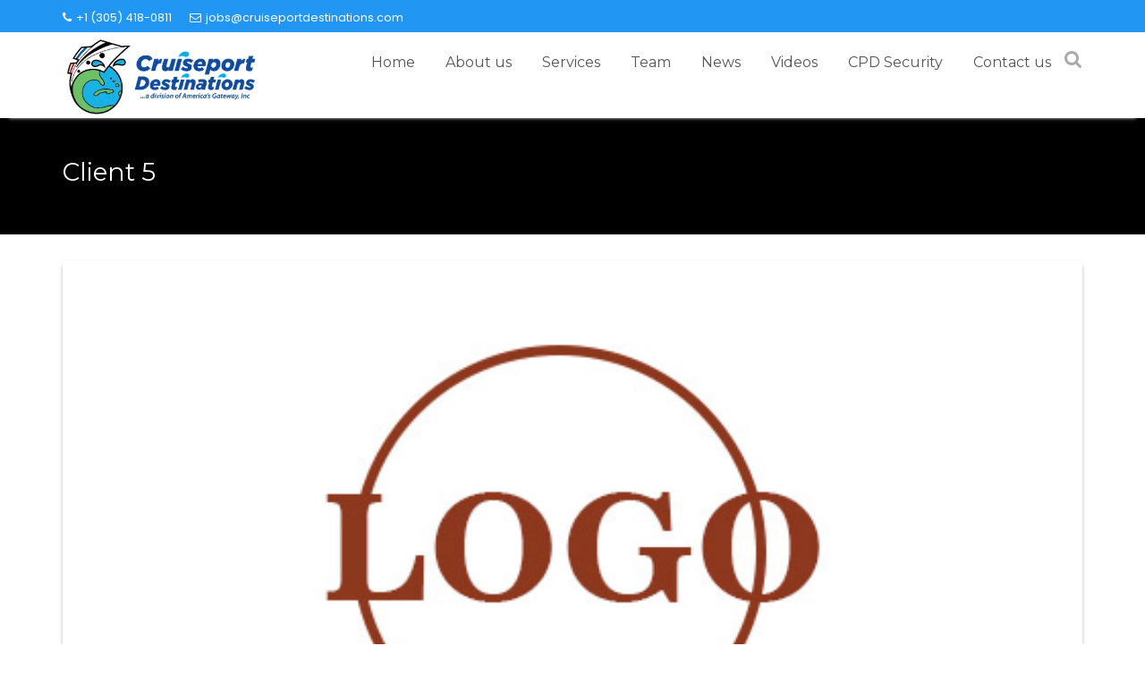

--- FILE ---
content_type: text/html; charset=UTF-8
request_url: https://cruiseportdestinations.com/client-5/
body_size: 8652
content:
<!DOCTYPE html><html lang="en">
        	<head>

		        <meta charset="UTF-8">
        <meta name="viewport" content="width=device-width, initial-scale=1">
        <link rel="profile" href="http://gmpg.org/xfn/11">
        <link rel="pingback" href="https://cruiseportdestinations.com/xmlrpc.php">
        <title>Client 5 &#8211; Cruiseport Destinations</title>
<meta name='robots' content='max-image-preview:large' />
<link rel='dns-prefetch' href='//player.vimeo.com' />
<link rel='dns-prefetch' href='//stats.wp.com' />
<link rel='dns-prefetch' href='//fonts.googleapis.com' />
<link rel="alternate" type="application/rss+xml" title="Cruiseport Destinations &raquo; Feed" href="https://cruiseportdestinations.com/feed/" />
<link rel="alternate" type="application/rss+xml" title="Cruiseport Destinations &raquo; Comments Feed" href="https://cruiseportdestinations.com/comments/feed/" />
<script type="text/javascript">
/* <![CDATA[ */
window._wpemojiSettings = {"baseUrl":"https:\/\/s.w.org\/images\/core\/emoji\/15.0.3\/72x72\/","ext":".png","svgUrl":"https:\/\/s.w.org\/images\/core\/emoji\/15.0.3\/svg\/","svgExt":".svg","source":{"concatemoji":"https:\/\/cruiseportdestinations.com\/wp-includes\/js\/wp-emoji-release.min.js?ver=6.6.4"}};
/*! This file is auto-generated */
!function(i,n){var o,s,e;function c(e){try{var t={supportTests:e,timestamp:(new Date).valueOf()};sessionStorage.setItem(o,JSON.stringify(t))}catch(e){}}function p(e,t,n){e.clearRect(0,0,e.canvas.width,e.canvas.height),e.fillText(t,0,0);var t=new Uint32Array(e.getImageData(0,0,e.canvas.width,e.canvas.height).data),r=(e.clearRect(0,0,e.canvas.width,e.canvas.height),e.fillText(n,0,0),new Uint32Array(e.getImageData(0,0,e.canvas.width,e.canvas.height).data));return t.every(function(e,t){return e===r[t]})}function u(e,t,n){switch(t){case"flag":return n(e,"\ud83c\udff3\ufe0f\u200d\u26a7\ufe0f","\ud83c\udff3\ufe0f\u200b\u26a7\ufe0f")?!1:!n(e,"\ud83c\uddfa\ud83c\uddf3","\ud83c\uddfa\u200b\ud83c\uddf3")&&!n(e,"\ud83c\udff4\udb40\udc67\udb40\udc62\udb40\udc65\udb40\udc6e\udb40\udc67\udb40\udc7f","\ud83c\udff4\u200b\udb40\udc67\u200b\udb40\udc62\u200b\udb40\udc65\u200b\udb40\udc6e\u200b\udb40\udc67\u200b\udb40\udc7f");case"emoji":return!n(e,"\ud83d\udc26\u200d\u2b1b","\ud83d\udc26\u200b\u2b1b")}return!1}function f(e,t,n){var r="undefined"!=typeof WorkerGlobalScope&&self instanceof WorkerGlobalScope?new OffscreenCanvas(300,150):i.createElement("canvas"),a=r.getContext("2d",{willReadFrequently:!0}),o=(a.textBaseline="top",a.font="600 32px Arial",{});return e.forEach(function(e){o[e]=t(a,e,n)}),o}function t(e){var t=i.createElement("script");t.src=e,t.defer=!0,i.head.appendChild(t)}"undefined"!=typeof Promise&&(o="wpEmojiSettingsSupports",s=["flag","emoji"],n.supports={everything:!0,everythingExceptFlag:!0},e=new Promise(function(e){i.addEventListener("DOMContentLoaded",e,{once:!0})}),new Promise(function(t){var n=function(){try{var e=JSON.parse(sessionStorage.getItem(o));if("object"==typeof e&&"number"==typeof e.timestamp&&(new Date).valueOf()<e.timestamp+604800&&"object"==typeof e.supportTests)return e.supportTests}catch(e){}return null}();if(!n){if("undefined"!=typeof Worker&&"undefined"!=typeof OffscreenCanvas&&"undefined"!=typeof URL&&URL.createObjectURL&&"undefined"!=typeof Blob)try{var e="postMessage("+f.toString()+"("+[JSON.stringify(s),u.toString(),p.toString()].join(",")+"));",r=new Blob([e],{type:"text/javascript"}),a=new Worker(URL.createObjectURL(r),{name:"wpTestEmojiSupports"});return void(a.onmessage=function(e){c(n=e.data),a.terminate(),t(n)})}catch(e){}c(n=f(s,u,p))}t(n)}).then(function(e){for(var t in e)n.supports[t]=e[t],n.supports.everything=n.supports.everything&&n.supports[t],"flag"!==t&&(n.supports.everythingExceptFlag=n.supports.everythingExceptFlag&&n.supports[t]);n.supports.everythingExceptFlag=n.supports.everythingExceptFlag&&!n.supports.flag,n.DOMReady=!1,n.readyCallback=function(){n.DOMReady=!0}}).then(function(){return e}).then(function(){var e;n.supports.everything||(n.readyCallback(),(e=n.source||{}).concatemoji?t(e.concatemoji):e.wpemoji&&e.twemoji&&(t(e.twemoji),t(e.wpemoji)))}))}((window,document),window._wpemojiSettings);
/* ]]> */
</script>
<link rel='stylesheet' id='embed-pdf-viewer-css' href='https://cruiseportdestinations.com/wp-content/plugins/embed-pdf-viewer/css/embed-pdf-viewer.css?ver=6.6.4' type='text/css' media='screen' />
<link rel='stylesheet' id='vimeo-for-wordpress-public-css' href='https://cruiseportdestinations.com/wp-content/plugins/vimeo/build/style-index.css?ver=1.2.2' type='text/css' media='all' />
<style id='wp-emoji-styles-inline-css' type='text/css'>

	img.wp-smiley, img.emoji {
		display: inline !important;
		border: none !important;
		box-shadow: none !important;
		height: 1em !important;
		width: 1em !important;
		margin: 0 0.07em !important;
		vertical-align: -0.1em !important;
		background: none !important;
		padding: 0 !important;
	}
</style>
<link rel='stylesheet' id='wp-block-library-css' href='https://cruiseportdestinations.com/wp-includes/css/dist/block-library/style.min.css?ver=6.6.4' type='text/css' media='all' />
<style id='wp-block-library-inline-css' type='text/css'>
.has-text-align-justify{text-align:justify;}
</style>
<style id='wp-block-library-theme-inline-css' type='text/css'>
.wp-block-audio :where(figcaption){color:#555;font-size:13px;text-align:center}.is-dark-theme .wp-block-audio :where(figcaption){color:#ffffffa6}.wp-block-audio{margin:0 0 1em}.wp-block-code{border:1px solid #ccc;border-radius:4px;font-family:Menlo,Consolas,monaco,monospace;padding:.8em 1em}.wp-block-embed :where(figcaption){color:#555;font-size:13px;text-align:center}.is-dark-theme .wp-block-embed :where(figcaption){color:#ffffffa6}.wp-block-embed{margin:0 0 1em}.blocks-gallery-caption{color:#555;font-size:13px;text-align:center}.is-dark-theme .blocks-gallery-caption{color:#ffffffa6}:root :where(.wp-block-image figcaption){color:#555;font-size:13px;text-align:center}.is-dark-theme :root :where(.wp-block-image figcaption){color:#ffffffa6}.wp-block-image{margin:0 0 1em}.wp-block-pullquote{border-bottom:4px solid;border-top:4px solid;color:currentColor;margin-bottom:1.75em}.wp-block-pullquote cite,.wp-block-pullquote footer,.wp-block-pullquote__citation{color:currentColor;font-size:.8125em;font-style:normal;text-transform:uppercase}.wp-block-quote{border-left:.25em solid;margin:0 0 1.75em;padding-left:1em}.wp-block-quote cite,.wp-block-quote footer{color:currentColor;font-size:.8125em;font-style:normal;position:relative}.wp-block-quote.has-text-align-right{border-left:none;border-right:.25em solid;padding-left:0;padding-right:1em}.wp-block-quote.has-text-align-center{border:none;padding-left:0}.wp-block-quote.is-large,.wp-block-quote.is-style-large,.wp-block-quote.is-style-plain{border:none}.wp-block-search .wp-block-search__label{font-weight:700}.wp-block-search__button{border:1px solid #ccc;padding:.375em .625em}:where(.wp-block-group.has-background){padding:1.25em 2.375em}.wp-block-separator.has-css-opacity{opacity:.4}.wp-block-separator{border:none;border-bottom:2px solid;margin-left:auto;margin-right:auto}.wp-block-separator.has-alpha-channel-opacity{opacity:1}.wp-block-separator:not(.is-style-wide):not(.is-style-dots){width:100px}.wp-block-separator.has-background:not(.is-style-dots){border-bottom:none;height:1px}.wp-block-separator.has-background:not(.is-style-wide):not(.is-style-dots){height:2px}.wp-block-table{margin:0 0 1em}.wp-block-table td,.wp-block-table th{word-break:normal}.wp-block-table :where(figcaption){color:#555;font-size:13px;text-align:center}.is-dark-theme .wp-block-table :where(figcaption){color:#ffffffa6}.wp-block-video :where(figcaption){color:#555;font-size:13px;text-align:center}.is-dark-theme .wp-block-video :where(figcaption){color:#ffffffa6}.wp-block-video{margin:0 0 1em}:root :where(.wp-block-template-part.has-background){margin-bottom:0;margin-top:0;padding:1.25em 2.375em}
</style>
<link rel='stylesheet' id='magnific-popup-css' href='https://cruiseportdestinations.com/wp-content/plugins/gutentor/assets/library/magnific-popup/magnific-popup.min.css?ver=1.8.0' type='text/css' media='all' />
<link rel='stylesheet' id='slick-css' href='https://cruiseportdestinations.com/wp-content/plugins/gutentor/assets/library/slick/slick.min.css?ver=1.8.1' type='text/css' media='all' />
<link rel='stylesheet' id='mediaelement-css' href='https://cruiseportdestinations.com/wp-includes/js/mediaelement/mediaelementplayer-legacy.min.css?ver=4.2.17' type='text/css' media='all' />
<link rel='stylesheet' id='wp-mediaelement-css' href='https://cruiseportdestinations.com/wp-includes/js/mediaelement/wp-mediaelement.min.css?ver=6.6.4' type='text/css' media='all' />
<style id='jetpack-sharing-buttons-style-inline-css' type='text/css'>
.jetpack-sharing-buttons__services-list{display:flex;flex-direction:row;flex-wrap:wrap;gap:0;list-style-type:none;margin:5px;padding:0}.jetpack-sharing-buttons__services-list.has-small-icon-size{font-size:12px}.jetpack-sharing-buttons__services-list.has-normal-icon-size{font-size:16px}.jetpack-sharing-buttons__services-list.has-large-icon-size{font-size:24px}.jetpack-sharing-buttons__services-list.has-huge-icon-size{font-size:36px}@media print{.jetpack-sharing-buttons__services-list{display:none!important}}.editor-styles-wrapper .wp-block-jetpack-sharing-buttons{gap:0;padding-inline-start:0}ul.jetpack-sharing-buttons__services-list.has-background{padding:1.25em 2.375em}
</style>
<link rel='stylesheet' id='fontawesome-css' href='https://cruiseportdestinations.com/wp-content/plugins/gutentor/assets/library/fontawesome/css/all.min.css?ver=5.12.0' type='text/css' media='all' />
<link rel='stylesheet' id='wpness-grid-css' href='https://cruiseportdestinations.com/wp-content/plugins/gutentor/assets/library/wpness-grid/wpness-grid.css?ver=1.0.0' type='text/css' media='all' />
<link rel='stylesheet' id='animate-css' href='https://cruiseportdestinations.com/wp-content/plugins/gutentor/assets/library/animatecss/animate.min.css?ver=3.7.2' type='text/css' media='all' />
<style id='classic-theme-styles-inline-css' type='text/css'>
/*! This file is auto-generated */
.wp-block-button__link{color:#fff;background-color:#32373c;border-radius:9999px;box-shadow:none;text-decoration:none;padding:calc(.667em + 2px) calc(1.333em + 2px);font-size:1.125em}.wp-block-file__button{background:#32373c;color:#fff;text-decoration:none}
</style>
<style id='global-styles-inline-css' type='text/css'>
:root{--wp--preset--aspect-ratio--square: 1;--wp--preset--aspect-ratio--4-3: 4/3;--wp--preset--aspect-ratio--3-4: 3/4;--wp--preset--aspect-ratio--3-2: 3/2;--wp--preset--aspect-ratio--2-3: 2/3;--wp--preset--aspect-ratio--16-9: 16/9;--wp--preset--aspect-ratio--9-16: 9/16;--wp--preset--color--black: #000000;--wp--preset--color--cyan-bluish-gray: #abb8c3;--wp--preset--color--white: #ffffff;--wp--preset--color--pale-pink: #f78da7;--wp--preset--color--vivid-red: #cf2e2e;--wp--preset--color--luminous-vivid-orange: #ff6900;--wp--preset--color--luminous-vivid-amber: #fcb900;--wp--preset--color--light-green-cyan: #7bdcb5;--wp--preset--color--vivid-green-cyan: #00d084;--wp--preset--color--pale-cyan-blue: #8ed1fc;--wp--preset--color--vivid-cyan-blue: #0693e3;--wp--preset--color--vivid-purple: #9b51e0;--wp--preset--gradient--vivid-cyan-blue-to-vivid-purple: linear-gradient(135deg,rgba(6,147,227,1) 0%,rgb(155,81,224) 100%);--wp--preset--gradient--light-green-cyan-to-vivid-green-cyan: linear-gradient(135deg,rgb(122,220,180) 0%,rgb(0,208,130) 100%);--wp--preset--gradient--luminous-vivid-amber-to-luminous-vivid-orange: linear-gradient(135deg,rgba(252,185,0,1) 0%,rgba(255,105,0,1) 100%);--wp--preset--gradient--luminous-vivid-orange-to-vivid-red: linear-gradient(135deg,rgba(255,105,0,1) 0%,rgb(207,46,46) 100%);--wp--preset--gradient--very-light-gray-to-cyan-bluish-gray: linear-gradient(135deg,rgb(238,238,238) 0%,rgb(169,184,195) 100%);--wp--preset--gradient--cool-to-warm-spectrum: linear-gradient(135deg,rgb(74,234,220) 0%,rgb(151,120,209) 20%,rgb(207,42,186) 40%,rgb(238,44,130) 60%,rgb(251,105,98) 80%,rgb(254,248,76) 100%);--wp--preset--gradient--blush-light-purple: linear-gradient(135deg,rgb(255,206,236) 0%,rgb(152,150,240) 100%);--wp--preset--gradient--blush-bordeaux: linear-gradient(135deg,rgb(254,205,165) 0%,rgb(254,45,45) 50%,rgb(107,0,62) 100%);--wp--preset--gradient--luminous-dusk: linear-gradient(135deg,rgb(255,203,112) 0%,rgb(199,81,192) 50%,rgb(65,88,208) 100%);--wp--preset--gradient--pale-ocean: linear-gradient(135deg,rgb(255,245,203) 0%,rgb(182,227,212) 50%,rgb(51,167,181) 100%);--wp--preset--gradient--electric-grass: linear-gradient(135deg,rgb(202,248,128) 0%,rgb(113,206,126) 100%);--wp--preset--gradient--midnight: linear-gradient(135deg,rgb(2,3,129) 0%,rgb(40,116,252) 100%);--wp--preset--font-size--small: 13px;--wp--preset--font-size--medium: 20px;--wp--preset--font-size--large: 36px;--wp--preset--font-size--x-large: 42px;--wp--preset--spacing--20: 0.44rem;--wp--preset--spacing--30: 0.67rem;--wp--preset--spacing--40: 1rem;--wp--preset--spacing--50: 1.5rem;--wp--preset--spacing--60: 2.25rem;--wp--preset--spacing--70: 3.38rem;--wp--preset--spacing--80: 5.06rem;--wp--preset--shadow--natural: 6px 6px 9px rgba(0, 0, 0, 0.2);--wp--preset--shadow--deep: 12px 12px 50px rgba(0, 0, 0, 0.4);--wp--preset--shadow--sharp: 6px 6px 0px rgba(0, 0, 0, 0.2);--wp--preset--shadow--outlined: 6px 6px 0px -3px rgba(255, 255, 255, 1), 6px 6px rgba(0, 0, 0, 1);--wp--preset--shadow--crisp: 6px 6px 0px rgba(0, 0, 0, 1);}:where(.is-layout-flex){gap: 0.5em;}:where(.is-layout-grid){gap: 0.5em;}body .is-layout-flex{display: flex;}.is-layout-flex{flex-wrap: wrap;align-items: center;}.is-layout-flex > :is(*, div){margin: 0;}body .is-layout-grid{display: grid;}.is-layout-grid > :is(*, div){margin: 0;}:where(.wp-block-columns.is-layout-flex){gap: 2em;}:where(.wp-block-columns.is-layout-grid){gap: 2em;}:where(.wp-block-post-template.is-layout-flex){gap: 1.25em;}:where(.wp-block-post-template.is-layout-grid){gap: 1.25em;}.has-black-color{color: var(--wp--preset--color--black) !important;}.has-cyan-bluish-gray-color{color: var(--wp--preset--color--cyan-bluish-gray) !important;}.has-white-color{color: var(--wp--preset--color--white) !important;}.has-pale-pink-color{color: var(--wp--preset--color--pale-pink) !important;}.has-vivid-red-color{color: var(--wp--preset--color--vivid-red) !important;}.has-luminous-vivid-orange-color{color: var(--wp--preset--color--luminous-vivid-orange) !important;}.has-luminous-vivid-amber-color{color: var(--wp--preset--color--luminous-vivid-amber) !important;}.has-light-green-cyan-color{color: var(--wp--preset--color--light-green-cyan) !important;}.has-vivid-green-cyan-color{color: var(--wp--preset--color--vivid-green-cyan) !important;}.has-pale-cyan-blue-color{color: var(--wp--preset--color--pale-cyan-blue) !important;}.has-vivid-cyan-blue-color{color: var(--wp--preset--color--vivid-cyan-blue) !important;}.has-vivid-purple-color{color: var(--wp--preset--color--vivid-purple) !important;}.has-black-background-color{background-color: var(--wp--preset--color--black) !important;}.has-cyan-bluish-gray-background-color{background-color: var(--wp--preset--color--cyan-bluish-gray) !important;}.has-white-background-color{background-color: var(--wp--preset--color--white) !important;}.has-pale-pink-background-color{background-color: var(--wp--preset--color--pale-pink) !important;}.has-vivid-red-background-color{background-color: var(--wp--preset--color--vivid-red) !important;}.has-luminous-vivid-orange-background-color{background-color: var(--wp--preset--color--luminous-vivid-orange) !important;}.has-luminous-vivid-amber-background-color{background-color: var(--wp--preset--color--luminous-vivid-amber) !important;}.has-light-green-cyan-background-color{background-color: var(--wp--preset--color--light-green-cyan) !important;}.has-vivid-green-cyan-background-color{background-color: var(--wp--preset--color--vivid-green-cyan) !important;}.has-pale-cyan-blue-background-color{background-color: var(--wp--preset--color--pale-cyan-blue) !important;}.has-vivid-cyan-blue-background-color{background-color: var(--wp--preset--color--vivid-cyan-blue) !important;}.has-vivid-purple-background-color{background-color: var(--wp--preset--color--vivid-purple) !important;}.has-black-border-color{border-color: var(--wp--preset--color--black) !important;}.has-cyan-bluish-gray-border-color{border-color: var(--wp--preset--color--cyan-bluish-gray) !important;}.has-white-border-color{border-color: var(--wp--preset--color--white) !important;}.has-pale-pink-border-color{border-color: var(--wp--preset--color--pale-pink) !important;}.has-vivid-red-border-color{border-color: var(--wp--preset--color--vivid-red) !important;}.has-luminous-vivid-orange-border-color{border-color: var(--wp--preset--color--luminous-vivid-orange) !important;}.has-luminous-vivid-amber-border-color{border-color: var(--wp--preset--color--luminous-vivid-amber) !important;}.has-light-green-cyan-border-color{border-color: var(--wp--preset--color--light-green-cyan) !important;}.has-vivid-green-cyan-border-color{border-color: var(--wp--preset--color--vivid-green-cyan) !important;}.has-pale-cyan-blue-border-color{border-color: var(--wp--preset--color--pale-cyan-blue) !important;}.has-vivid-cyan-blue-border-color{border-color: var(--wp--preset--color--vivid-cyan-blue) !important;}.has-vivid-purple-border-color{border-color: var(--wp--preset--color--vivid-purple) !important;}.has-vivid-cyan-blue-to-vivid-purple-gradient-background{background: var(--wp--preset--gradient--vivid-cyan-blue-to-vivid-purple) !important;}.has-light-green-cyan-to-vivid-green-cyan-gradient-background{background: var(--wp--preset--gradient--light-green-cyan-to-vivid-green-cyan) !important;}.has-luminous-vivid-amber-to-luminous-vivid-orange-gradient-background{background: var(--wp--preset--gradient--luminous-vivid-amber-to-luminous-vivid-orange) !important;}.has-luminous-vivid-orange-to-vivid-red-gradient-background{background: var(--wp--preset--gradient--luminous-vivid-orange-to-vivid-red) !important;}.has-very-light-gray-to-cyan-bluish-gray-gradient-background{background: var(--wp--preset--gradient--very-light-gray-to-cyan-bluish-gray) !important;}.has-cool-to-warm-spectrum-gradient-background{background: var(--wp--preset--gradient--cool-to-warm-spectrum) !important;}.has-blush-light-purple-gradient-background{background: var(--wp--preset--gradient--blush-light-purple) !important;}.has-blush-bordeaux-gradient-background{background: var(--wp--preset--gradient--blush-bordeaux) !important;}.has-luminous-dusk-gradient-background{background: var(--wp--preset--gradient--luminous-dusk) !important;}.has-pale-ocean-gradient-background{background: var(--wp--preset--gradient--pale-ocean) !important;}.has-electric-grass-gradient-background{background: var(--wp--preset--gradient--electric-grass) !important;}.has-midnight-gradient-background{background: var(--wp--preset--gradient--midnight) !important;}.has-small-font-size{font-size: var(--wp--preset--font-size--small) !important;}.has-medium-font-size{font-size: var(--wp--preset--font-size--medium) !important;}.has-large-font-size{font-size: var(--wp--preset--font-size--large) !important;}.has-x-large-font-size{font-size: var(--wp--preset--font-size--x-large) !important;}
:where(.wp-block-post-template.is-layout-flex){gap: 1.25em;}:where(.wp-block-post-template.is-layout-grid){gap: 1.25em;}
:where(.wp-block-columns.is-layout-flex){gap: 2em;}:where(.wp-block-columns.is-layout-grid){gap: 2em;}
:root :where(.wp-block-pullquote){font-size: 1.5em;line-height: 1.6;}
</style>
<link rel='stylesheet' id='slick-style-css' href='https://cruiseportdestinations.com/wp-content/plugins/blog-designer-pack/assets/css/slick.css?ver=3.4.5' type='text/css' media='all' />
<link rel='stylesheet' id='bdp-public-style-css' href='https://cruiseportdestinations.com/wp-content/plugins/blog-designer-pack/assets/css/bdp-public.css?ver=3.4.5' type='text/css' media='all' />
<link rel='stylesheet' id='contact-form-7-css' href='https://cruiseportdestinations.com/wp-content/plugins/contact-form-7/includes/css/styles.css?ver=5.9.4' type='text/css' media='all' />
<link rel='stylesheet' id='wpsm_team_b-font-awesome-front-css' href='https://cruiseportdestinations.com/wp-content/plugins/team-builder/assets/css/font-awesome/css/font-awesome.min.css?ver=6.6.4' type='text/css' media='all' />
<link rel='stylesheet' id='wpsm_team_b_bootstrap-front-css' href='https://cruiseportdestinations.com/wp-content/plugins/team-builder/assets/css/bootstrap-front.css?ver=6.6.4' type='text/css' media='all' />
<link rel='stylesheet' id='wpsm_team_b_team-css' href='https://cruiseportdestinations.com/wp-content/plugins/team-builder/assets/css/team.css?ver=6.6.4' type='text/css' media='all' />
<link rel='stylesheet' id='wpsm_team_b_owl_carousel_min_css-css' href='https://cruiseportdestinations.com/wp-content/plugins/team-builder/assets/css/owl.carousel.min.css?ver=6.6.4' type='text/css' media='all' />
<link rel='stylesheet' id='wp-components-css' href='https://cruiseportdestinations.com/wp-includes/css/dist/components/style.min.css?ver=6.6.4' type='text/css' media='all' />
<link rel='stylesheet' id='godaddy-styles-css' href='https://cruiseportdestinations.com/wp-content/plugins/coblocks/includes/Dependencies/GoDaddy/Styles/build/latest.css?ver=2.0.2' type='text/css' media='all' />
<link rel='stylesheet' id='mercantile-googleapis-css' href='//fonts.googleapis.com/css?family=Montserrat:400,700|Poppins:300,400' type='text/css' media='all' />
<link rel='stylesheet' id='bootstrap-css' href='https://cruiseportdestinations.com/wp-content/themes/mercantile/assets/library/bootstrap/css/bootstrap.min.css?ver=3.3.6' type='text/css' media='all' />
<link rel='stylesheet' id='font-awesome-css' href='https://cruiseportdestinations.com/wp-content/themes/mercantile/assets/library/Font-Awesome/css/font-awesome.min.css?ver=4.7.0' type='text/css' media='all' />
<link rel='stylesheet' id='jquery-owl-css' href='https://cruiseportdestinations.com/wp-content/themes/mercantile/assets/library/owl-carousel/owl.carousel.css?ver=1.3.3' type='text/css' media='all' />
<link rel='stylesheet' id='mercantile-style-css' href='https://cruiseportdestinations.com/wp-content/themes/mercantile/style.css?ver=2.0.0' type='text/css' media='all' />
<style id='mercantile-style-inline-css' type='text/css'>

              .inner-main-title {
                background-image:url('');
                background-repeat:no-repeat;
                background-size:cover;
                background-attachment:fixed;
                background-position: center;
            }
            a:hover,
            a:active,
            a:focus,
            .btn-primary:hover,
            .wpcf7-form input.wpcf7-submit:hover,
            .widget li a:hover,
            .posted-on a:hover,
            .cat-links a:hover,
            .comments-link a:hover,
            article.post .entry-header .entry-title a:hover, 
            article.page .entry-header .entry-title a:hover,
            .edit-link a:hover,
            .tags-links a:hover,
            .byline a:hover,
            .nav-links a:hover,
             .main-navigation ul ul a:hover,
             .primary-color,
             #mercantile-breadcrumbs .breadcrumb-container a:hover,
             .btn-primary:focus,
            .wpcf7-form input.wpcf7-submit:focus,
            .widget li a:focus,
            .posted-on a:focus,
            .cat-links a:focus,
            .comments-link a:focus,
            article.post .entry-header .entry-title a:focus, 
            article.page .entry-header .entry-title a:focus,
            .edit-link a:focus,
            .tags-links a:focus,
            .byline a:focus,
            .nav-links a:focus,
             .main-navigation ul ul a:focus,
             .primary-color,
             #mercantile-breadcrumbs .breadcrumb-container a:focus,
            .owl-buttons >div i,
            .col-details > h2,
             .contact-form i,
             #mercantile-breadcrumbs,
             #mercantile-breadcrumbs a{
                color: #2196f3;
            }
            .main-navigation .acme-normal-page .current-menu-item,
            .main-navigation .acme-normal-page .current_page_item,
            .main-navigation .active ,
            .main-navigation .navbar-nav >li:hover,
            .main-navigation .navbar-nav >li:focus-within{
                background-color: #2196f3;
                color:#fff;
            }
            .navbar .navbar-toggle:hover,
            .navbar .navbar-toggle:focus,
            .comment-form .form-submit input,
            .read-more,
            .btn-primary,
            .circle,
            .rectangle,
            .wpcf7-form input.wpcf7-submit,
            .breadcrumb,
            .owl-buttons >div i:hover,
            .owl-buttons >div i:focus,
            .top-header,
            .sm-up-container,
            .testimonial-content,
            .team-item :hover,
            .team-item :focus-within,
            .primary-bg-color,
            .acme-portfolio .round-icon{
                background-color: #2196f3;
                color:#fff;
            }
            .comment-form .form-submit input,
            .read-more,
            .at-btn-wrap .btn-primary,
            .wpcf7-form input.wpcf7-submit,
            .rectangle,
            .contact-form i{
                border: 1px solid #2196f3;
            }
            article.post .entry-header, 
            article.page .entry-header,
            .at-remove-width .widget-title{
                border-left: 3px solid #2196f3;
            }
            .rtl article.post .entry-header, 
            .rtl article.page .entry-header,
            .rtl .at-remove-width .widget-title{
                border-right: 3px solid #2196f3;
                border-left:medium none;
            }
            
            .blog article.sticky {
                border-top: 2px solid #2196f3;
            }
             .breadcrumb::after {
                border-left: 5px solid #2196f3;
            }
            .rtl .breadcrumb::after {
                border-right: 5px solid #2196f3;
                border-left:medium none;
            }
            
</style>
<link rel='stylesheet' id='mercantile-block-front-styles-css' href='https://cruiseportdestinations.com/wp-content/themes/mercantile/acmethemes/gutenberg/gutenberg-front.css?ver=1.0' type='text/css' media='all' />
<link rel='stylesheet' id='__EPYT__style-css' href='https://cruiseportdestinations.com/wp-content/plugins/youtube-embed-plus/styles/ytprefs.min.css?ver=14.2.1.2' type='text/css' media='all' />
<style id='__EPYT__style-inline-css' type='text/css'>

                .epyt-gallery-thumb {
                        width: 33.333%;
                }
                
</style>
<script type="text/javascript" src="https://cruiseportdestinations.com/wp-includes/js/jquery/jquery.min.js?ver=3.7.1" id="jquery-core-js"></script>
<script type="text/javascript" src="https://cruiseportdestinations.com/wp-includes/js/jquery/jquery-migrate.min.js?ver=3.4.1" id="jquery-migrate-js"></script>
<script type="text/javascript" src="https://player.vimeo.com/api/player.js?ver=1.2.2" id="vimeo-for-wordpress-player-js"></script>
<script type="text/javascript" src="https://cruiseportdestinations.com/wp-content/plugins/team-builder/assets/js/owl.carousel.min.js?ver=6.6.4" id="wpsm_team_b_owl_carousel_min_js-js"></script>
<!--[if lt IE 9]>
<script type="text/javascript" src="https://cruiseportdestinations.com/wp-content/themes/mercantile/assets/library/html5shiv/html5shiv.min.js?ver=3.7.3" id="html5-js"></script>
<![endif]-->
<!--[if lt IE 9]>
<script type="text/javascript" src="https://cruiseportdestinations.com/wp-content/themes/mercantile/assets/library/respond/respond.min.js?ver=1.1.2" id="respond-js"></script>
<![endif]-->
<script type="text/javascript" id="__ytprefs__-js-extra">
/* <![CDATA[ */
var _EPYT_ = {"ajaxurl":"https:\/\/cruiseportdestinations.com\/wp-admin\/admin-ajax.php","security":"0eb2ae3c45","gallery_scrolloffset":"20","eppathtoscripts":"https:\/\/cruiseportdestinations.com\/wp-content\/plugins\/youtube-embed-plus\/scripts\/","eppath":"https:\/\/cruiseportdestinations.com\/wp-content\/plugins\/youtube-embed-plus\/","epresponsiveselector":"[\"iframe.__youtube_prefs__\",\"iframe[src*='youtube.com']\",\"iframe[src*='youtube-nocookie.com']\",\"iframe[data-ep-src*='youtube.com']\",\"iframe[data-ep-src*='youtube-nocookie.com']\",\"iframe[data-ep-gallerysrc*='youtube.com']\"]","epdovol":"1","version":"14.2.1.2","evselector":"iframe.__youtube_prefs__[src], iframe[src*=\"youtube.com\/embed\/\"], iframe[src*=\"youtube-nocookie.com\/embed\/\"]","ajax_compat":"","maxres_facade":"eager","ytapi_load":"light","pause_others":"","stopMobileBuffer":"1","facade_mode":"","not_live_on_channel":"","vi_active":"","vi_js_posttypes":[]};
/* ]]> */
</script>
<script type="text/javascript" src="https://cruiseportdestinations.com/wp-content/plugins/youtube-embed-plus/scripts/ytprefs.min.js?ver=14.2.1.2" id="__ytprefs__-js"></script>
<link rel="https://api.w.org/" href="https://cruiseportdestinations.com/wp-json/" /><link rel="alternate" title="JSON" type="application/json" href="https://cruiseportdestinations.com/wp-json/wp/v2/pages/398" /><link rel="EditURI" type="application/rsd+xml" title="RSD" href="https://cruiseportdestinations.com/xmlrpc.php?rsd" />
<meta name="generator" content="WordPress 6.6.4" />
<link rel="canonical" href="https://cruiseportdestinations.com/client-5/" />
<link rel='shortlink' href='https://cruiseportdestinations.com/?p=398' />
<link rel="alternate" title="oEmbed (JSON)" type="application/json+oembed" href="https://cruiseportdestinations.com/wp-json/oembed/1.0/embed?url=https%3A%2F%2Fcruiseportdestinations.com%2Fclient-5%2F" />
<link rel="alternate" title="oEmbed (XML)" type="text/xml+oembed" href="https://cruiseportdestinations.com/wp-json/oembed/1.0/embed?url=https%3A%2F%2Fcruiseportdestinations.com%2Fclient-5%2F&#038;format=xml" />
	<style>img#wpstats{display:none}</style>
		<link rel="icon" href="https://cruiseportdestinations.com/wp-content/uploads/2023/01/cropped-CruisePortIcoIco-32x32.png" sizes="32x32" />
<link rel="icon" href="https://cruiseportdestinations.com/wp-content/uploads/2023/01/cropped-CruisePortIcoIco-192x192.png" sizes="192x192" />
<link rel="apple-touch-icon" href="https://cruiseportdestinations.com/wp-content/uploads/2023/01/cropped-CruisePortIcoIco-180x180.png" />
<meta name="msapplication-TileImage" content="https://cruiseportdestinations.com/wp-content/uploads/2023/01/cropped-CruisePortIcoIco-270x270.png" />

	</head>
<body class="page-template-default page page-id-398 wp-custom-logo gutentor-active no-sidebar">

        <div class="site" id="page">
                <a class="skip-link screen-reader-text" href="#content">Skip to content</a>
                    <div class="top-header">
                <div class="container">
                    <div class="row">
                        <div class="col-sm-6 text-left">
                            <a class='top-phone' href='tel:+1 (305) 418-0811'><i class='fa fa-phone'></i>+1 (305) 418-0811</a><a class='top-email' href='mailto:jobs@cruiseportdestinations.com'><i class='fa fa-envelope-o'></i>jobs@cruiseportdestinations.com</a>                        </div>
                        <div class="col-sm-6 text-right">
                                                    </div>
                    </div>
                </div>
            </div>
                    <div class="navbar at-navbar " id="navbar" role="navigation">
            <div class="container">
                <div class="navbar-header">
                    <button type="button" class="navbar-toggle" data-toggle="collapse" data-target=".navbar-collapse"><i class="fa fa-bars"></i></button>
                   <!--added options-->

                    <div class="search-woo responsive-only">
                                                  <div class="search-wrap">
                            <div class="search-icon">
                                <i class="fa fa-search"></i>
                            </div>
                            <div class="search-block">
    <form action="https://cruiseportdestinations.com" class="searchform" id="searchform" method="get" role="search">
        <div>
            <label for="menu-search" class="screen-reader-text"></label>
                        <input type="text"  placeholder="Search"  class="menu-search" id="menu-search" name="s" value="">
            <button class="searchsubmit fa fa-search" type="submit" id="searchsubmit"></button>
        </div>
    </form>
</div>                         </div>
                                             </div>
                    <!--added options end-->
                    <a href="https://cruiseportdestinations.com/" class="custom-logo-link" rel="home"><img width="376" height="152" src="https://cruiseportdestinations.com/wp-content/uploads/2024/05/CruisePortDestinations-Logo-new2.webp" class="custom-logo" alt="Cruiseport Destinations" decoding="async" fetchpriority="high" /></a>                </div>
                <!--added options-->
                <div class="search-woo desktop-only">
                                          <div class="search-wrap">
                        <div class="search-icon">
                            <i class="fa fa-search"></i>
                        </div>
                        <div class="search-block">
    <form action="https://cruiseportdestinations.com" class="searchform" id="searchform" method="get" role="search">
        <div>
            <label for="menu-search" class="screen-reader-text"></label>
                        <input type="text"  placeholder="Search"  class="menu-search" id="menu-search" name="s" value="">
            <button class="searchsubmit fa fa-search" type="submit" id="searchsubmit"></button>
        </div>
    </form>
</div>                     </div>
                                     </div>
                <!--added options end-->
                <div class="main-navigation navbar-collapse collapse">
                    <div class="menu-company-container"><ul id="primary-menu" class="nav navbar-nav navbar-right acme-normal-page"><li id="menu-item-561" class="menu-item menu-item-type-post_type menu-item-object-page menu-item-home menu-item-561"><a href="https://cruiseportdestinations.com/">Home</a></li>
<li id="menu-item-989" class="menu-item menu-item-type-custom menu-item-object-custom menu-item-989"><a href="#aboutus">About us</a></li>
<li id="menu-item-984" class="menu-item menu-item-type-custom menu-item-object-custom menu-item-984"><a href="#ourservices">Services</a></li>
<li id="menu-item-990" class="menu-item menu-item-type-custom menu-item-object-custom menu-item-990"><a href="#ourteam">Team</a></li>
<li id="menu-item-993" class="menu-item menu-item-type-custom menu-item-object-custom menu-item-993"><a href="#news">News</a></li>
<li id="menu-item-998" class="menu-item menu-item-type-custom menu-item-object-custom menu-item-998"><a href="#videos">Videos</a></li>
<li id="menu-item-1014" class="menu-item menu-item-type-custom menu-item-object-custom menu-item-1014"><a href="https://cruiseportdestinationssecurity.com/">CPD Security</a></li>
<li id="menu-item-995" class="menu-item menu-item-type-custom menu-item-object-custom menu-item-995"><a href="#contactus">Contact us</a></li>
</ul></div>                </div>
                <!--/.nav-collapse -->
            </div>
        </div>
        	<div class="wrapper inner-main-title">
		<div class="container">
			<div class="row">
				<header class="entry-header col-md-6 init-animate fadeInDown1">
					<h1 class="entry-title">Client 5</h1>				</header><!-- .entry-header -->
							</div>
		</div>
	</div>
	<div id="content" class="site-content container clearfix">
		<div id="primary" class="content-area">
		<main id="main" class="site-main" role="main">
			<article id="post-398" class="post-398 page type-page status-publish has-post-thumbnail hentry">
	<div class="single-feat clearfix">
		<figure class="single-thumb single-thumb-full"><img width="500" height="280" src="https://cruiseportdestinations.com/wp-content/uploads/2016/09/Client-2.jpg" class="attachment-full size-full wp-post-image" alt="" decoding="async" /></figure>	</div><!-- .single-feat-->
	<div class="content-wrapper">
		<div class="entry-content">
			<p>Lorem Ipsum is simply dummy text of the printing and typesetting industry. Lorem Ipsum is simply dummy text of the printing and typesetting industry. Lorem Ipsum is simply dummy text of the printing and typesetting industry. Lorem Ipsum is simply dummy text of the printing and typesetting industry.<br />
Lorem Ipsum is simply dummy text of the printing and typesetting industry. Lorem Ipsum is simply dummy text of the printing and typesetting industry. Lorem Ipsum is simply dummy text of the printing and typesetting industry. Lorem Ipsum is simply dummy text of the printing and typesetting industry. </p>
<p>Lorem Ipsum is simply dummy text of the printing and typesetting industry. Lorem Ipsum is simply dummy text of the printing and typesetting industry. Lorem Ipsum is simply dummy text of the printing and typesetting industry. Lorem Ipsum is simply dummy text of the printing and typesetting industry.  </p>
		</div><!-- .entry-content -->
		<footer class="entry-footer">
					</footer><!-- .entry-footer -->
	</div>
</article><!-- #post-## -->		</main><!-- #main -->
	</div><!-- #primary -->
		</div><!-- #content -->
        <div class="clearfix"></div>
        <footer class="site-footer at-remove-width at-parallax" style="background-image:url(http://www.demo.acmethemes.com/mercantile/wp-content/uploads/2016/10/mercantile-footer.jpg);background-repeat:no-repeat;background-size:cover;background-attachment:fixed;background-position: center;">
            <div class="footer-top-wrapper">
                <div class="container">
                    <div class="row">
                                            </div>
                </div>
            </div><!-- footer-top-wrapper-->
            <div class="footer-bottom-wrapper">
                <div class="container">
                    <div class="row">
                        <div class="col-sm-4 init-animate fadeInDown1">
                                                    </div>
                        <div class="col-sm-4 init-animate fadeInDown1">
                                                            <p class="text-center">
                                    © Cruiseport Destinations                                 </p>
                                                    </div>
                 
                    </div>
                    <a href="#page" class="sm-up-container"><i class="fa fa-angle-up sm-up"></i></a>
                </div>
            </div>
    </footer>
            </div><!-- #page -->
    <link rel='stylesheet' id='wp-preferences-css' href='https://cruiseportdestinations.com/wp-includes/css/dist/preferences/style.min.css?ver=6.6.4' type='text/css' media='all' />
<link rel='stylesheet' id='wp-block-editor-css' href='https://cruiseportdestinations.com/wp-includes/css/dist/block-editor/style.min.css?ver=6.6.4' type='text/css' media='all' />
<link rel='stylesheet' id='wp-reusable-blocks-css' href='https://cruiseportdestinations.com/wp-includes/css/dist/reusable-blocks/style.min.css?ver=6.6.4' type='text/css' media='all' />
<link rel='stylesheet' id='wp-patterns-css' href='https://cruiseportdestinations.com/wp-includes/css/dist/patterns/style.min.css?ver=6.6.4' type='text/css' media='all' />
<link rel='stylesheet' id='wp-editor-css' href='https://cruiseportdestinations.com/wp-includes/css/dist/editor/style.min.css?ver=6.6.4' type='text/css' media='all' />
<link rel='stylesheet' id='gutentor-css' href='https://cruiseportdestinations.com/wp-content/plugins/gutentor/dist/blocks.style.build.css?ver=3.3.0' type='text/css' media='all' />
<script type="text/javascript" src="https://cruiseportdestinations.com/wp-includes/js/dist/vendor/wp-polyfill.min.js?ver=3.15.0" id="wp-polyfill-js"></script>
<script type="text/javascript" src="https://cruiseportdestinations.com/wp-content/plugins/vimeo/build/index.js?ver=075a52cf774c248d3c1753e0e3e5be8e" id="vimeo-for-wordpress-public-js"></script>
<script type="text/javascript" src="https://cruiseportdestinations.com/wp-content/plugins/gutentor/assets/library/wow/wow.min.js?ver=1.2.1" id="wow-js"></script>
<script type="text/javascript" src="https://cruiseportdestinations.com/wp-content/plugins/coblocks/dist/js/coblocks-animation.js?ver=3.1.16" id="coblocks-animation-js"></script>
<script type="text/javascript" src="https://cruiseportdestinations.com/wp-content/plugins/coblocks/dist/js/vendors/tiny-swiper.js?ver=3.1.16" id="coblocks-tiny-swiper-js"></script>
<script type="text/javascript" id="coblocks-tinyswiper-initializer-js-extra">
/* <![CDATA[ */
var coblocksTinyswiper = {"carouselPrevButtonAriaLabel":"Previous","carouselNextButtonAriaLabel":"Next","sliderImageAriaLabel":"Image"};
/* ]]> */
</script>
<script type="text/javascript" src="https://cruiseportdestinations.com/wp-content/plugins/coblocks/dist/js/coblocks-tinyswiper-initializer.js?ver=3.1.16" id="coblocks-tinyswiper-initializer-js"></script>
<script type="text/javascript" src="https://cruiseportdestinations.com/wp-content/plugins/contact-form-7/includes/swv/js/index.js?ver=5.9.4" id="swv-js"></script>
<script type="text/javascript" id="contact-form-7-js-extra">
/* <![CDATA[ */
var wpcf7 = {"api":{"root":"https:\/\/cruiseportdestinations.com\/wp-json\/","namespace":"contact-form-7\/v1"}};
/* ]]> */
</script>
<script type="text/javascript" src="https://cruiseportdestinations.com/wp-content/plugins/contact-form-7/includes/js/index.js?ver=5.9.4" id="contact-form-7-js"></script>
<script type="text/javascript" src="https://cruiseportdestinations.com/wp-content/themes/mercantile/acmethemes/core/js/skip-link-focus-fix.js?ver=20130115" id="mercantile-skip-link-focus-fix-js"></script>
<script type="text/javascript" src="https://cruiseportdestinations.com/wp-content/themes/mercantile/assets/library/bootstrap/js/bootstrap.min.js?ver=3.3.6" id="bootstrap-js"></script>
<script type="text/javascript" src="https://cruiseportdestinations.com/wp-content/themes/mercantile/assets/library/owl-carousel/owl.carousel.js?ver=1.3.3" id="jquery-owl-js"></script>
<script type="text/javascript" src="https://cruiseportdestinations.com/wp-content/themes/mercantile/assets/library/jquery-parallax/jquery.parallax.js?ver=1.1.3" id="parallax-js"></script>
<script type="text/javascript" src="https://cruiseportdestinations.com/wp-content/themes/mercantile/assets/js/mercantile-custom.js?ver=2.0.18" id="mercantile-custom-js"></script>
<script type="text/javascript" src="https://cruiseportdestinations.com/wp-content/plugins/youtube-embed-plus/scripts/fitvids.min.js?ver=14.2.1.2" id="__ytprefsfitvids__-js"></script>
<script type="text/javascript" src="https://stats.wp.com/e-202549.js" id="jetpack-stats-js" data-wp-strategy="defer"></script>
<script type="text/javascript" id="jetpack-stats-js-after">
/* <![CDATA[ */
_stq = window._stq || [];
_stq.push([ "view", JSON.parse("{\"v\":\"ext\",\"blog\":\"230023300\",\"post\":\"398\",\"tz\":\"0\",\"srv\":\"cruiseportdestinations.com\",\"j\":\"1:13.4.3\"}") ]);
_stq.push([ "clickTrackerInit", "230023300", "398" ]);
/* ]]> */
</script>
<script type="text/javascript" id="gutentor-block-js-extra">
/* <![CDATA[ */
var gutentorLS = {"fontAwesomeVersion":"5","restNonce":"26aa80ac1a","restUrl":"https:\/\/cruiseportdestinations.com\/wp-json\/"};
/* ]]> */
</script>
<script type="text/javascript" src="https://cruiseportdestinations.com/wp-content/plugins/gutentor/assets/js/gutentor.js?ver=3.3.0" id="gutentor-block-js"></script>
</body>
<script>'undefined'=== typeof _trfq || (window._trfq = []);'undefined'=== typeof _trfd && (window._trfd=[]),_trfd.push({'tccl.baseHost':'secureserver.net'},{'ap':'cpsh-oh'},{'server':'p3plzcpnl489508'},{'dcenter':'p3'},{'cp_id':'9173342'},{'cp_cache':''},{'cp_cl':'8'}) // Monitoring performance to make your website faster. If you want to opt-out, please contact web hosting support.</script><script src='https://img1.wsimg.com/traffic-assets/js/tccl.min.js'></script></html>

--- FILE ---
content_type: text/css
request_url: https://cruiseportdestinations.com/wp-content/plugins/vimeo/build/style-index.css?ver=1.2.2
body_size: 19
content:
.vimeo-wc__big-video{width:80%;height:80%;display:flex;align-items:center;justify-content:center;margin:5% auto}.vimeo-wc__big-video iframe{width:100%;max-height:100% !important}.vimeo-wc-video{display:block}.woocommerce-product-details__short-description .vimeo-wc-video>div{width:100%}.vimeo-wc-video iframe{width:100%;height:auto;max-height:100% !important;aspect-ratio:16/9}@media(hover: none){.woocommerce-product-gallery .vimeo-wc-video iframe{pointer-events:none}.woocommerce-product-gallery .vimeo-wc-video iframe.playing{pointer-events:auto}}
